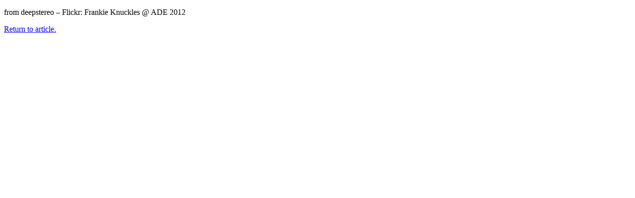

--- FILE ---
content_type: text/html; charset=UTF-8
request_url: https://blogs.brighton.ac.uk/crossingcultures/?longdesc=286&referrer=285
body_size: 327
content:
<!DOCTYPE html>
<html lang="en-GB">
<head>
	<meta charset="UTF-8">
	<title>Crossing Cultures</title>
	<link rel="stylesheet" type="text/css" href="https://blogs.brighton.ac.uk/crossingcultures/wp-content/themes/cubic/style.css">
	<link rel="stylesheet" type="text/css" href="https://blogs.brighton.ac.uk/crossingcultures/wp-content/plugins/wp-accessibility/css/wpa-style.css">
</head>
<body>
<div id="longdesc" class="template-longdesc">
	<div id="desc_286">
		<div id="desc_wp-image-286">
			<p>from deepstereo &#8211; Flickr: Frankie Knuckles @ ADE 2012</p>
		</div>
		<p><a href="https://blogs.brighton.ac.uk/crossingcultures/jason-thompson/#longdesc-return-286">Return to article.</a></p>	</div>
</div>
</body>
</html>
